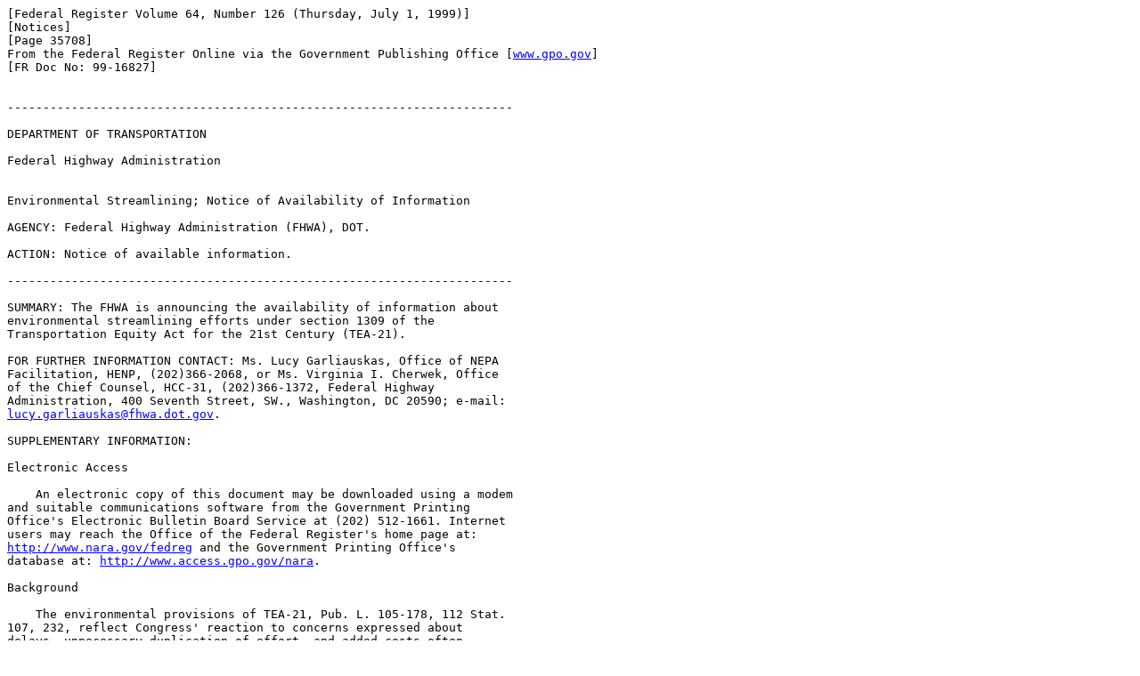

--- FILE ---
content_type: text/html
request_url: https://www.govinfo.gov/content/pkg/FR-1999-07-01/html/99-16827.htm
body_size: 1750
content:
<html>
<head>
<title>Federal Register, Volume 64 Issue 126 (Thursday, July 1, 1999)</title>
</head>
<body><pre>
[Federal Register Volume 64, Number 126 (Thursday, July 1, 1999)]
[Notices]
[Page 35708]
From the Federal Register Online via the Government Publishing Office [<a href="http://www.gpo.gov">www.gpo.gov</a>]
[FR Doc No: 99-16827]


-----------------------------------------------------------------------

DEPARTMENT OF TRANSPORTATION

Federal Highway Administration


Environmental Streamlining; Notice of Availability of Information

AGENCY: Federal Highway Administration (FHWA), DOT.

ACTION: Notice of available information.

-----------------------------------------------------------------------

SUMMARY: The FHWA is announcing the availability of information about 
environmental streamlining efforts under section 1309 of the 
Transportation Equity Act for the 21st Century (TEA-21).

FOR FURTHER INFORMATION CONTACT: Ms. Lucy Garliauskas, Office of NEPA 
Facilitation, HENP, (202)366-2068, or Ms. Virginia I. Cherwek, Office 
of the Chief Counsel, HCC-31, (202)366-1372, Federal Highway 
Administration, 400 Seventh Street, SW., Washington, DC 20590; e-mail: 
<a href="/cdn-cgi/l/email-protection#ee829b8d97c0898f9c82878f9b9d858f9dae8886998fc08a819ac0898198"><span class="__cf_email__" data-cfemail="96fae3f5efb8f1f7e4fafff7e3e5fdf7e5d6f0fee1f7b8f2f9e2b8f1f9e0">[email&#160;protected]</span></a>.

SUPPLEMENTARY INFORMATION:

Electronic Access

    An electronic copy of this document may be downloaded using a modem 
and suitable communications software from the Government Printing 
Office's Electronic Bulletin Board Service at (202) 512-1661. Internet 
users may reach the Office of the Federal Register's home page at: 
<a href="http://www.nara.gov/fedreg">http://www.nara.gov/fedreg</a> and the Government Printing Office's 
database at: <a href="http://www.access.gpo.gov/nara">http://www.access.gpo.gov/nara</a>.

Background

    The environmental provisions of TEA-21, Pub. L. 105-178, 112 Stat. 
107, 232, reflect Congress' reaction to concerns expressed about 
delays, unnecessary duplication of effort, and added costs often 
associated with the current process for reviewing and approving 
transportation projects. At the same time, the Congress did not change 
any environmental laws. Therefore, the FHWA concludes that the Congress 
intended no reduction in environmental protection. The chief objective 
of section 1309 of TEA-21, Environmental Streamlining, is to focus 
efforts on better, earlier, and more timely coordination among Federal, 
State, and local agencies.
    The FHWA is currently in the process of identifying and defining 
ways to improve and streamline the environmental review processes for 
the development of highway projects consistent with continued 
environmental protection. These efforts may include:
    (a) Entering into a national Memorandum of Understanding with other 
Federal agencies who are responsible for reviewing environmental 
documents prepared under the National Environmental Policy Act of 1969, 
Pub. L. 91-190, 83 Stat. 852, as amended, for a highway construction or 
transit project, or who issue a permit, license, and opinion relating 
to the project;
    (b) Recognizing successful efforts, promoting creative solutions at 
State and local levels, building upon successful practices;
    (c) Encouraging field organizations to pursue partnering 
opportunities and programmatic agreements for site specific or project 
specific (pilot) efforts;
    (d) Developing national dispute resolution procedures; and
    (e) Identifying ways to develop performance measures and to 
benchmark techniques assessing the effectiveness of the project 
development processes and practices.
    The FHWA is also considering revisions to its Environmental Impact 
and Related Procedures regulations. Any proposed revisions will be 
published separately in the Federal Register for public comment.
    Updates on the FHWA's activities, documents, and streamlining 
initiatives are available to the public. Additionally, information on 
future meetings and conference calls will be located on the FHWA Office 
of Planning and Environment's website: <a href="http://www.fhwa.dot.gov/
environment/index.htm">http://www.fhwa.dot.gov/
environment/index.htm</a>.

    Authority: 23 U.S.C. 315; sec. 1309, Pub. L. 105-178, 112 Stat. 
107, 232; and 49 CFR 1.48.

    Issued on: June 24, 1999.
Kenneth R. Wykle,
Administrator.
[FR Doc. 99-16827 Filed 6-30-99; 8:45 am]
BILLING CODE 4910-22-P


</pre><script data-cfasync="false" src="/cdn-cgi/scripts/5c5dd728/cloudflare-static/email-decode.min.js"></script></body>
</html>